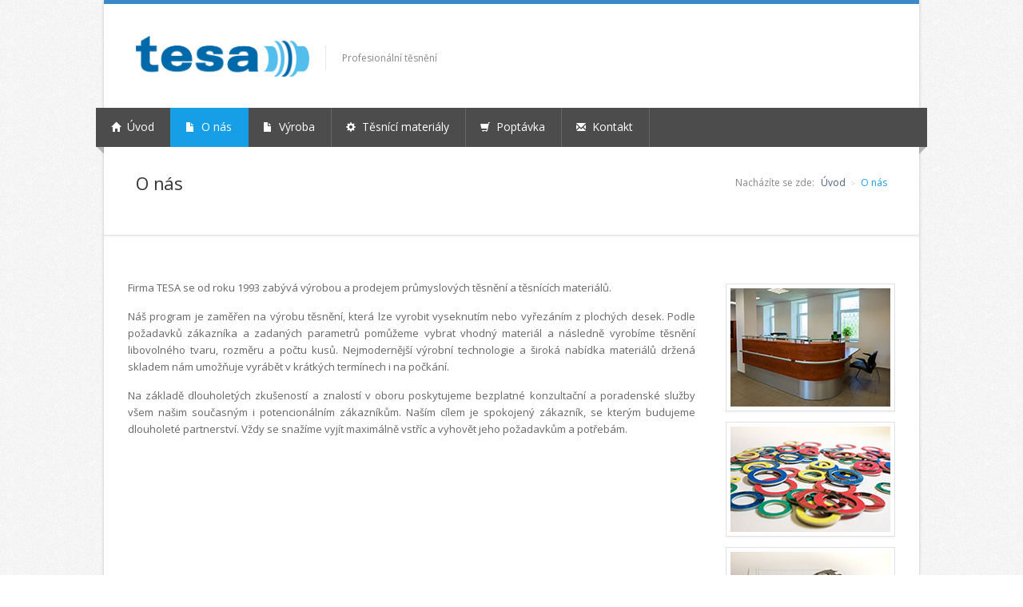

--- FILE ---
content_type: text/html
request_url: http://www.tesatesneni.cz/o-nas.php
body_size: 10029
content:
<!DOCTYPE html>
<!--[if IE 8 ]><html class="ie ie8" lang="en"> <![endif]-->
<!--[if (gte IE 9)|!(IE)]><!--><html lang="en"> <!--<![endif]-->
  <head>
    <!-- Basic Page Needs
    ================================================== -->
    <meta charset="utf-8">
    <title>O nás | TESA profesionální těsnění</title>

    <!-- Mobile Specific Metas
    ================================================== -->
    <meta name="viewport" content="width=device-width, initial-scale=1, maximum-scale=1">
    
    <!-- Favicon
    ================================================== -->
    <link rel="icon" type="image/png" sizes="32x32" href="/favicon-32x32.png">
    <link rel="icon" type="image/png" sizes="96x96" href="/favicon-96x96.png">
    <link rel="icon" type="image/png" sizes="16x16" href="/favicon-16x16.png">

    <link rel="shortcut icon" type="image/x-icon" href="/favicon.ico" />

    <!-- CSS
    ================================================== -->
    <link rel="stylesheet" href="css/style.css">
    <link rel="stylesheet" href="css/colors/navy.css" id="colors">


    <!--[if lt IE 9]>
      <script src="http://html5shim.googlecode.com/svn/trunk/html5.js"></script>
    <![endif]-->

    <!-- Java Script
    ================================================== -->
    <script src="http://code.jquery.com/jquery-1.11.0.min.js"></script>
    <script src="http://code.jquery.com/jquery-migrate-1.2.1.min.js"></script>
    <script src="scripts/jquery.flexslider.js"></script>
    <script src="scripts/jquery.selectnav.js"></script>
    <script src="scripts/jquery.twitter.js"></script>
    <script src="scripts/jquery.modernizr.js"></script>
    <script src="scripts/jquery.easing.1.3.js"></script>
    <script src="scripts/jquery.contact.js"></script>
    <script src="scripts/jquery.isotope.min.js"></script>
    <script src="scripts/jquery.jcarousel.js"></script>

	<script type="text/javascript" src="scripts/fancybox/jquery.fancybox.pack.js?v=2.1.5"></script>
	<link rel="stylesheet" type="text/css" href="scripts/fancybox/jquery.fancybox.css?v=2.1.5" media="screen" />

<!--    <script src="scripts/jquery.fancybox.min.js"></script> -->
    <script src="scripts/jquery.transit-modified.js"></script>
    <script src="scripts/jquery.layerslider-transitions.js"></script>
    <script src="scripts/jquery.layerslider.min.js"></script>
    <script src="scripts/jquery.shop.js"></script>
    <script src="scripts/custom.js"></script>
    <script type="text/javascript">
	/* <![CDATA[ */
	var seznam_retargeting_id = 91435;
	/* ]]> */
    </script>
    <script type="text/javascript" src="//c.imedia.cz/js/retargeting.js"></script>
<script type="text/javascript">
$(document).ready(function() {
	$(".fancybox").fancybox({
		openEffect	: 'none',
		closeEffect	: 'none'
	});
});
</script>

  </head>
  <body>
    <!-- Wrapper / Start -->
    <div id="wrapper">
      <!-- Header
      ================================================== -->
      
      <div id="top-line"></div>

      <!-- 960 Container -->
      <div class="container">
        
        <!-- Header -->
        <header id="header">
          
          <!-- Logo -->
          <div class="ten columns">
            <div id="logo">
              <h1><a href="/"><img src="images/logo.png" alt="TESA těsnění" /></a></h1>
              <div id="tagline">Profesionální těsnění</div>
              <div class="clearfix"></div>
            </div>
          </div>
        </header>
        <!-- Header / End -->

        <div class="clearfix"></div>
      </div>
      <!-- 960 Container / End -->


      <!-- Navigation
      ================================================== -->

      <nav id="navigation" class="style-1">
        <div class="left-corner"></div>
        <div class="right-corner"></div>

          
  <ul class="menu" id="responsive">
    <li><a href="/"><i class="halflings white home"></i> Úvod</a></li>
    <li><a href="o-nas.php" class="current"><i class="halflings white file"></i> O nás</a></li>
    <li>
      <a href="vyroba.php"><i class="halflings white file"></i> Výroba</a>
      <ul>
        <li><a href="vyrezavani-plotrem.php">Vyřezávání plotrem</a></li>
        <li><a href="vyseky.php">Výseky</a></li>
      </ul>
    </li>
    <li>
      <a href="tesnici-materialy.php"><i class="halflings white cog"></i> Těsnící materiály</a>
      <ul>
        <li><a href="pryzove-desky.php">Pryžové desky</a></li>
        <li><a href="vlaknitopryzove-desky.php">Vláknitopryžové desky</a></li>
        <li><a href="grafitove-desky.php">Grafitové desky</a></li>
        <li><a href="teflonove-desky.php">Teflonové desky - PTFE</a></li>
        <li><a href="tesnici-papir.php">Těsnící papír</a></li>
        <li><a href="ostatni-materialy.php">Ostatní těsnící materiály</a></li>
      </ul>
    </li>
    <li><a href="poptavka.php"><i class="halflings white shopping-cart"></i> Poptávka</a></li>
    <li><a href="kontakt.php"><i class="halflings white envelope"></i> Kontakt</a></li>
  </ul>
      </nav>
      <div class="clearfix"></div>

      <!-- Content
      ================================================== -->
      
      <div id="content">
        
        <!-- 960 Container -->
        <div class="container floated">
          <div class="sixteen floated page-title">
            <h2>O nás</h2>

                          <nav id="breadcrumbs">
                <ul>
                  <li>Nacházíte se zde:</li>
                  <li><a href="/">Úvod</a></li>
<li><a href="o-nas.php">O nás</a></li>                </ul>
              </nav>
                      </div>
        </div>
        <!-- 960 Container / End -->

        <!-- Page Content -->
        <div class="page-content">
          
  <!-- 960 Container -->
  <div class="container">
    <!-- Texts -->
    <p>
    <div style="width:250px; float:right">


	<a class="fancybox" rel="gallery1" href="images/content/onas-1.jpg">
		<img alt="" src="images/content/onas-1m.jpg" class="image-right" style="width: 200px; margin-left:20px;" />
	</a><br />

	<a class="fancybox" rel="gallery1" href="images/content/onas-2.jpg">
		<img alt="" src="images/content/onas-2m.jpg" class="image-right" style="width: 200px; margin-left:20px;" />
	</a><br />

	<a class="fancybox" rel="gallery1" href="images/content/onas-3.jpg">
		<img alt="" src="images/content/onas-3m.jpg" class="image-right" style="width: 200px; margin-left:20px;" />
	</a><br />

    </div>
      Firma TESA se od roku 1993 zabývá výrobou a prodejem průmyslových těsnění a těsnících materiálů.
    </p>
    <p>
      Náš program je zaměřen na výrobu těsnění, která lze vyrobit vyseknutím nebo vyřezáním
      z plochých desek. Podle požadavků zákazníka a zadaných parametrů pomůžeme vybrat vhodný materiál a následně vyrobíme 
      těsnění libovolného tvaru, rozměru a počtu kusů. Nejmodernější výrobní technologie a široká nabídka materiálů držená 
      skladem nám umožňuje vyrábět v krátkých termínech i na počkání.
    </p>
    <p>
      Na základě dlouholetých zkušeností a znalostí v oboru poskytujeme bezplatné konzultační a poradenské služby všem 
      našim současným i potencionálním zákazníkům. Naším cílem je spokojený zákazník, se kterým budujeme dlouholeté 
      partnerství. Vždy se snažíme vyjít maximálně vstříc a vyhovět jeho požadavkům a potřebám.
    </p>
    <!-- Texts / End -->
  </div>
  <!-- 960 Container / End -->

        </div>
        <!-- Content / End -->
      </div>
    </div>
    <!-- Wrapper / End -->

    <!-- Footer
    ================================================== -->

    <!-- Footer / Start -->
    <footer id="footer">
      
      <!-- 960 Container -->
      <div class="container">
        
        <!-- About -->
        <div class="four columns">
          <img id="logo-footer" src="images/logo_white.png" alt="TESA teěsnění" />
          <p>TESA je jednou z nejvýznamnějších firem na českém trhu v oblasti výroby průmyslových těsnění.</p>
          <p><br><a href="dotace-eu.php" style="font-weight:bold;">Dotace z EU</a> | <a href="dotace-esfcr.php" style="font-weight:bold;">Dotace ESFČR</a>
        </div>

        <!-- Blank -->
        <div class="four columns">
          &nbsp;
        </div>

        <!-- Contact Details -->
        <div class="four columns" style="width:300px;">
          <h4>Kontaktní údaje</h4>
          <ul class="contact-details-alt">
            <li><i class="halflings white map-marker"></i> <p><strong>Adresa:</strong> Hněvotín 153<br />783 47 Hněvotín</p></li>
            <li><i class="halflings white user"></i> <p><strong>Telefon:</strong> +420 588 008 033</p></li>
            <li><i class="halflings white envelope"></i> <p><strong>E-mail:</strong> <a href="mailto:info@tesatesneni.cz">info@tesatesneni.cz</a></p></li>
          </ul>
        </div>
      </div>
      <!-- 960 Container / End -->
    </footer>
    <!-- Footer / End -->

    <!-- Footer Bottom / Start  -->
    <footer id="footer-bottom">
      
      <!-- 960 Container -->
      <div class="container">
        
        <!-- Copyrights -->
        <div class="eight columns">
          <div class="copyright">
            © 2014-2026 Webdesign <a href="http://www.proclient.cz">Proclient s.r.o.</a>
          </div>
        </div>

        <!-- Menu -->
        <div class="eight columns">
          <nav id="sub-menu">
            <ul>
              <li><a href="kontakt.php">Kontakt</a></li>
            </ul>
          </nav>
        </div>
      </div>
      <!-- 960 Container / End -->
    </footer>
    <!-- Footer Bottom / End -->
  </body>
</html>


--- FILE ---
content_type: text/css
request_url: http://www.tesatesneni.cz/css/colors/navy.css
body_size: 1999
content:
/* =================================================================== */
/* Navy #495d7f
====================================================================== */

#top-line { background: #3b89c9; }
#current { background-color: #3b89c9; border-right: 1px solid #3b89c9; }
.ls-fullwidth .ls-nav-next:hover,
.ls-fullwidth .ls-nav-prev:hover { background-color: #495d7f; }
.caption-color { background: #495d7f; }
.flexslider .flex-next:hover,
.flexslider .flex-prev:hover { background-color: #495d7f; }
.arl.active:hover,
.arr.active:hover { background-color: #495d7f; }
.portfolio-item:hover > figure > .item-description { border-top: 5px solid #495d7f; }
.highlight.color,
.skill-bar-content { background: #495d7f; }
.dropcap,
.tabs-nav li.active a,
#breadcrumbs ul li a { color: #495d7f; }
.search-btn-widget { background-color: #495d7f; }
.tags a:hover { background: #495d7f; }
.latest-post-blog img:hover { background: #495d7f; border: 1px solid #495d7f; }
.flickr-widget-blog a:hover { border: 5px solid #495d7f; }
.selected { color: #495d7f !important; }
.filters-dropdown.active,
#portfolio-navi a:hover { background-color: #495d7f; }
.button.gray:hover,
.button.light:hover,
.button.color,
input[type="button"],
input[type="submit"],
input[type="button"]:focus,
input[type="submit"]:focus { background:#495d7f; }
.tabs-nav li.active a { border-top: 1px solid #495d7f; }
.ui-accordion .ui-accordion-header-active:hover,
.ui-accordion .ui-accordion-header-active { color: #495d7f; }
.ui-accordion-icon-active { background-color: #495d7f; }
.trigger.active a { color: #495d7f; }
.trigger.active .toggle-icon { background-color: #495d7f; }
.testimonials-author { color: #495d7f; }
.pagination .current { background: #495d7f !important; }
.flickr-widget a:hover { border-color: #495d7f; }
.latest-shop-items img:hover { background: #495d7f; border: 1px solid #495d7f; }
.increase-value { background: #495d7f; }
.ui-widget-header { background: #495d7f; }

--- FILE ---
content_type: application/javascript
request_url: http://www.tesatesneni.cz/scripts/jquery.contact.js
body_size: 2792
content:
jQuery(document).ready(function(){

//////////////////////////////////////////////////////////////////////////////////////////////////////////////////////////

	// Comment or uncomment the result you want.
	// Currently, shake on error is enabled.
	// When a field is left blank, jQuery will shake the form

	/* Begin config */

	//	var shake = true;
  var shake = false;
  var requiredSelector = '#contact [required], .required';

	/* End config */

	function isEmail(emailAddress) {
		var pattern = new RegExp(/^(("[\w-\s]+")|([\w-]+(?:\.[\w-]+)*)|("[\w-\s]+")([\w-]+(?:\.[\w-]+)*))(@((?:[\w-]+\.)*\w[\w-]{0,66})\.([a-z]{2,6}(?:\.[a-z]{2})?)$)|(@\[?((25[0-5]\.|2[0-4][0-9]\.|1[0-9]{2}\.|[0-9]{1,2}\.))((25[0-5]|2[0-4][0-9]|1[0-9]{2}|[0-9]{1,2})\.){2}(25[0-5]|2[0-4][0-9]|1[0-9]{2}|[0-9]{1,2})\]?$)/i);
		return pattern.test(emailAddress);
	}

	function isNumeric(input) {
    return (input - 0) === input && input.length > 0;
	}

//////////////////////////////////////////////////////////////////////////////////////////////////////////////////////////
///////////////////////////////////////////////////////////// Do not touch below /////////////////////////////////////////

	$('#message').hide();

	// Add validation parts
	$(requiredSelector).each(function() {
    var $elt = $(this);
		$elt.after('<mark class="validate"></mark>');
    
    $elt.focusout(function() {
      var $current = $(this);
      var isEmailP = $current.is('#email');

      if ($current.val() && (!isEmailP || (isEmailP && isEmail($current.val())))) {
        $current.removeClass('error').parent().find('mark').removeClass('error').addClass('valid');
      } else {
        $current.addClass('error').parent().find('mark').removeClass('valid').addClass('error');
      }
    });
	});

	$('#submit').click(function() {
		$("#message").slideUp(200,function() {
			$('#message').hide();

			// Kick in Validation
			$(requiredSelector).trigger('focusout');
		});
	});

	$('#contactform').submit(function() {
		if ($('#contact mark.error').size()>0) {
			if (shake) {
        $('#contact').effect('shake', { times: 2 }, 75);
			}

			return false;
		}

		var action = $(this).attr('action');

 		$('#submit')
			.after('<img src="images/ajax-loader.gif" class="loader" />')
			.attr('disabled','disabled');

		$.post(action, $('#contactform').serialize(),
			function(data){
				$('#message').html( data );
				$('#message').slideDown();
				$('#contactform img.loader').fadeOut('slow',function(){$(this).remove()});
				$('#contactform #submit').removeAttr('disabled');
        
				if (data.match('success') !== null) {
          $('#contactform #submit').attr("disabled", true);
        }
			}
		);

		return false;
	});
});